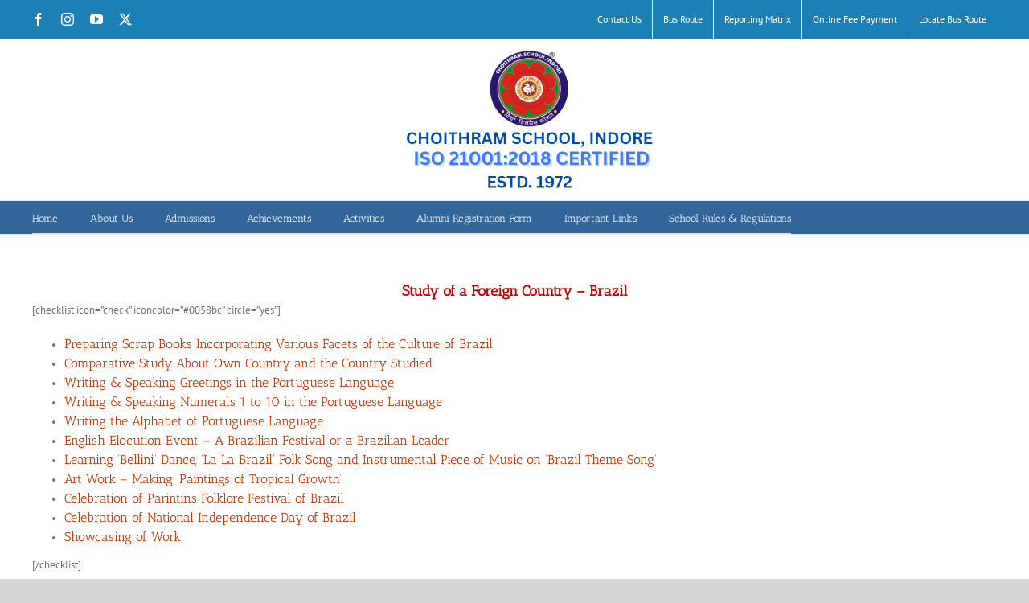

--- FILE ---
content_type: text/html; charset=UTF-8
request_url: https://choithramschool.com/class-6-study-of-a-foreign-country-brazil/
body_size: 11590
content:
<!DOCTYPE html><html
class="avada-html-layout-wide avada-html-header-position-top awb-scroll" lang="en-US"><head><meta
http-equiv="X-UA-Compatible" content="IE=edge" /><meta
http-equiv="Content-Type" content="text/html; charset=utf-8"/><meta
name="viewport" content="width=device-width, initial-scale=1" /><title> Class 6-Study of a Foreign Country – Brazil &#8211; Choithram School</title><meta
name='robots' content='max-image-preview:large' /><style>img:is([sizes="auto" i],[sizes^="auto," i]){contain-intrinsic-size:3000px 1500px}</style><link
rel="alternate" type="application/rss+xml" title="Choithram School &raquo; Feed" href="https://choithramschool.com/feed/" /><link
rel="alternate" type="application/rss+xml" title="Choithram School &raquo; Comments Feed" href="https://choithramschool.com/comments/feed/" /><link
rel="shortcut icon" href="https://choithramschool.com/wp-content/uploads/2025/11/LOGO_SCHOOL-1.png" type="image/x-icon" /><link
rel="apple-touch-icon" sizes="180x180" href="https://choithramschool.com/wp-content/uploads/2025/11/LOGO_SCHOOL-1.png"><link
rel="icon" sizes="192x192" href="https://choithramschool.com/wp-content/uploads/2025/11/LOGO_SCHOOL-1.png"><meta
name="msapplication-TileImage" content="https://choithramschool.com/wp-content/uploads/2025/11/LOGO_SCHOOL-1.png"><style id='wp-block-library-theme-inline-css' type='text/css'>.wp-block-audio :where(figcaption){color:#555;font-size:13px;text-align:center}.is-dark-theme .wp-block-audio :where(figcaption){color:#ffffffa6}.wp-block-audio{margin:0 0 1em}.wp-block-code{border:1px solid #ccc;border-radius:4px;font-family:Menlo,Consolas,monaco,monospace;padding:.8em 1em}.wp-block-embed :where(figcaption){color:#555;font-size:13px;text-align:center}.is-dark-theme .wp-block-embed :where(figcaption){color:#ffffffa6}.wp-block-embed{margin:0 0 1em}.blocks-gallery-caption{color:#555;font-size:13px;text-align:center}.is-dark-theme .blocks-gallery-caption{color:#ffffffa6}:root :where(.wp-block-image figcaption){color:#555;font-size:13px;text-align:center}.is-dark-theme :root :where(.wp-block-image figcaption){color:#ffffffa6}.wp-block-image{margin:0 0 1em}.wp-block-pullquote{border-bottom:4px solid;border-top:4px solid;color:currentColor;margin-bottom:1.75em}.wp-block-pullquote cite,.wp-block-pullquote footer,.wp-block-pullquote__citation{color:currentColor;font-size:.8125em;font-style:normal;text-transform:uppercase}.wp-block-quote{border-left:.25em solid;margin:0 0 1.75em;padding-left:1em}.wp-block-quote cite,.wp-block-quote footer{color:currentColor;font-size:.8125em;font-style:normal;position:relative}.wp-block-quote:where(.has-text-align-right){border-left:none;border-right:.25em solid;padding-left:0;padding-right:1em}.wp-block-quote:where(.has-text-align-center){border:none;padding-left:0}.wp-block-quote.is-large,.wp-block-quote.is-style-large,.wp-block-quote:where(.is-style-plain){border:none}.wp-block-search .wp-block-search__label{font-weight:700}.wp-block-search__button{border:1px solid #ccc;padding:.375em .625em}:where(.wp-block-group.has-background){padding:1.25em 2.375em}.wp-block-separator.has-css-opacity{opacity:.4}.wp-block-separator{border:none;border-bottom:2px solid;margin-left:auto;margin-right:auto}.wp-block-separator.has-alpha-channel-opacity{opacity:1}.wp-block-separator:not(.is-style-wide):not(.is-style-dots){width:100px}.wp-block-separator.has-background:not(.is-style-dots){border-bottom:none;height:1px}.wp-block-separator.has-background:not(.is-style-wide):not(.is-style-dots){height:2px}.wp-block-table{margin:0 0 1em}.wp-block-table td,.wp-block-table th{word-break:normal}.wp-block-table :where(figcaption){color:#555;font-size:13px;text-align:center}.is-dark-theme .wp-block-table :where(figcaption){color:#ffffffa6}.wp-block-video :where(figcaption){color:#555;font-size:13px;text-align:center}.is-dark-theme .wp-block-video :where(figcaption){color:#ffffffa6}.wp-block-video{margin:0 0 1em}:root :where(.wp-block-template-part.has-background){margin-bottom:0;margin-top:0;padding:1.25em 2.375em}</style><style id='classic-theme-styles-inline-css' type='text/css'>
/*! This file is auto-generated */
.wp-block-button__link{color:#fff;background-color:#32373c;border-radius:9999px;box-shadow:none;text-decoration:none;padding:calc(.667em + 2px) calc(1.333em + 2px);font-size:1.125em}.wp-block-file__button{background:#32373c;color:#fff;text-decoration:none}</style><style id='global-styles-inline-css' type='text/css'>:root{--wp--preset--aspect-ratio--square:1;--wp--preset--aspect-ratio--4-3:4/3;--wp--preset--aspect-ratio--3-4:3/4;--wp--preset--aspect-ratio--3-2:3/2;--wp--preset--aspect-ratio--2-3:2/3;--wp--preset--aspect-ratio--16-9:16/9;--wp--preset--aspect-ratio--9-16:9/16;--wp--preset--color--black:#000000;--wp--preset--color--cyan-bluish-gray:#abb8c3;--wp--preset--color--white:#ffffff;--wp--preset--color--pale-pink:#f78da7;--wp--preset--color--vivid-red:#cf2e2e;--wp--preset--color--luminous-vivid-orange:#ff6900;--wp--preset--color--luminous-vivid-amber:#fcb900;--wp--preset--color--light-green-cyan:#7bdcb5;--wp--preset--color--vivid-green-cyan:#00d084;--wp--preset--color--pale-cyan-blue:#8ed1fc;--wp--preset--color--vivid-cyan-blue:#0693e3;--wp--preset--color--vivid-purple:#9b51e0;--wp--preset--color--awb-color-1:rgba(255,255,255,1);--wp--preset--color--awb-color-2:rgba(249,249,251,1);--wp--preset--color--awb-color-3:rgba(226,226,226,1);--wp--preset--color--awb-color-4:rgba(116,116,116,1);--wp--preset--color--awb-color-5:rgba(26,128,182,1);--wp--preset--color--awb-color-6:rgba(74,78,87,1);--wp--preset--color--awb-color-7:rgba(51,51,51,1);--wp--preset--color--awb-color-8:rgba(33,41,52,1);--wp--preset--color--awb-color-custom-10:rgba(101,188,123,1);--wp--preset--color--awb-color-custom-11:rgba(224,222,222,1);--wp--preset--color--awb-color-custom-12:rgba(246,246,246,1);--wp--preset--color--awb-color-custom-13:rgba(51,102,153,1);--wp--preset--color--awb-color-custom-14:rgba(242,243,245,0.7);--wp--preset--color--awb-color-custom-15:rgba(242,243,245,1);--wp--preset--color--awb-color-custom-16:rgba(158,160,164,1);--wp--preset--color--awb-color-custom-17:rgba(0,0,0,1);--wp--preset--color--awb-color-custom-18:rgba(54,56,57,1);--wp--preset--gradient--vivid-cyan-blue-to-vivid-purple:linear-gradient(135deg,rgba(6,147,227,1) 0%,rgb(155,81,224) 100%);--wp--preset--gradient--light-green-cyan-to-vivid-green-cyan:linear-gradient(135deg,rgb(122,220,180) 0%,rgb(0,208,130) 100%);--wp--preset--gradient--luminous-vivid-amber-to-luminous-vivid-orange:linear-gradient(135deg,rgba(252,185,0,1) 0%,rgba(255,105,0,1) 100%);--wp--preset--gradient--luminous-vivid-orange-to-vivid-red:linear-gradient(135deg,rgba(255,105,0,1) 0%,rgb(207,46,46) 100%);--wp--preset--gradient--very-light-gray-to-cyan-bluish-gray:linear-gradient(135deg,rgb(238,238,238) 0%,rgb(169,184,195) 100%);--wp--preset--gradient--cool-to-warm-spectrum:linear-gradient(135deg,rgb(74,234,220) 0%,rgb(151,120,209) 20%,rgb(207,42,186) 40%,rgb(238,44,130) 60%,rgb(251,105,98) 80%,rgb(254,248,76) 100%);--wp--preset--gradient--blush-light-purple:linear-gradient(135deg,rgb(255,206,236) 0%,rgb(152,150,240) 100%);--wp--preset--gradient--blush-bordeaux:linear-gradient(135deg,rgb(254,205,165) 0%,rgb(254,45,45) 50%,rgb(107,0,62) 100%);--wp--preset--gradient--luminous-dusk:linear-gradient(135deg,rgb(255,203,112) 0%,rgb(199,81,192) 50%,rgb(65,88,208) 100%);--wp--preset--gradient--pale-ocean:linear-gradient(135deg,rgb(255,245,203) 0%,rgb(182,227,212) 50%,rgb(51,167,181) 100%);--wp--preset--gradient--electric-grass:linear-gradient(135deg,rgb(202,248,128) 0%,rgb(113,206,126) 100%);--wp--preset--gradient--midnight:linear-gradient(135deg,rgb(2,3,129) 0%,rgb(40,116,252) 100%);--wp--preset--font-size--small:9.75px;--wp--preset--font-size--medium:20px;--wp--preset--font-size--large:19.5px;--wp--preset--font-size--x-large:42px;--wp--preset--font-size--normal:13px;--wp--preset--font-size--xlarge:26px;--wp--preset--font-size--huge:39px;--wp--preset--spacing--20:0.44rem;--wp--preset--spacing--30:0.67rem;--wp--preset--spacing--40:1rem;--wp--preset--spacing--50:1.5rem;--wp--preset--spacing--60:2.25rem;--wp--preset--spacing--70:3.38rem;--wp--preset--spacing--80:5.06rem;--wp--preset--shadow--natural:6px 6px 9px rgba(0, 0, 0, 0.2);--wp--preset--shadow--deep:12px 12px 50px rgba(0, 0, 0, 0.4);--wp--preset--shadow--sharp:6px 6px 0px rgba(0, 0, 0, 0.2);--wp--preset--shadow--outlined:6px 6px 0px -3px rgba(255, 255, 255, 1), 6px 6px rgba(0, 0, 0, 1);--wp--preset--shadow--crisp:6px 6px 0px rgba(0, 0, 0, 1)}:where(.is-layout-flex){gap:.5em}:where(.is-layout-grid){gap:.5em}body .is-layout-flex{display:flex}.is-layout-flex{flex-wrap:wrap;align-items:center}.is-layout-flex>:is(*,div){margin:0}body .is-layout-grid{display:grid}.is-layout-grid>:is(*,div){margin:0}:where(.wp-block-columns.is-layout-flex){gap:2em}:where(.wp-block-columns.is-layout-grid){gap:2em}:where(.wp-block-post-template.is-layout-flex){gap:1.25em}:where(.wp-block-post-template.is-layout-grid){gap:1.25em}.has-black-color{color:var(--wp--preset--color--black)!important}.has-cyan-bluish-gray-color{color:var(--wp--preset--color--cyan-bluish-gray)!important}.has-white-color{color:var(--wp--preset--color--white)!important}.has-pale-pink-color{color:var(--wp--preset--color--pale-pink)!important}.has-vivid-red-color{color:var(--wp--preset--color--vivid-red)!important}.has-luminous-vivid-orange-color{color:var(--wp--preset--color--luminous-vivid-orange)!important}.has-luminous-vivid-amber-color{color:var(--wp--preset--color--luminous-vivid-amber)!important}.has-light-green-cyan-color{color:var(--wp--preset--color--light-green-cyan)!important}.has-vivid-green-cyan-color{color:var(--wp--preset--color--vivid-green-cyan)!important}.has-pale-cyan-blue-color{color:var(--wp--preset--color--pale-cyan-blue)!important}.has-vivid-cyan-blue-color{color:var(--wp--preset--color--vivid-cyan-blue)!important}.has-vivid-purple-color{color:var(--wp--preset--color--vivid-purple)!important}.has-black-background-color{background-color:var(--wp--preset--color--black)!important}.has-cyan-bluish-gray-background-color{background-color:var(--wp--preset--color--cyan-bluish-gray)!important}.has-white-background-color{background-color:var(--wp--preset--color--white)!important}.has-pale-pink-background-color{background-color:var(--wp--preset--color--pale-pink)!important}.has-vivid-red-background-color{background-color:var(--wp--preset--color--vivid-red)!important}.has-luminous-vivid-orange-background-color{background-color:var(--wp--preset--color--luminous-vivid-orange)!important}.has-luminous-vivid-amber-background-color{background-color:var(--wp--preset--color--luminous-vivid-amber)!important}.has-light-green-cyan-background-color{background-color:var(--wp--preset--color--light-green-cyan)!important}.has-vivid-green-cyan-background-color{background-color:var(--wp--preset--color--vivid-green-cyan)!important}.has-pale-cyan-blue-background-color{background-color:var(--wp--preset--color--pale-cyan-blue)!important}.has-vivid-cyan-blue-background-color{background-color:var(--wp--preset--color--vivid-cyan-blue)!important}.has-vivid-purple-background-color{background-color:var(--wp--preset--color--vivid-purple)!important}.has-black-border-color{border-color:var(--wp--preset--color--black)!important}.has-cyan-bluish-gray-border-color{border-color:var(--wp--preset--color--cyan-bluish-gray)!important}.has-white-border-color{border-color:var(--wp--preset--color--white)!important}.has-pale-pink-border-color{border-color:var(--wp--preset--color--pale-pink)!important}.has-vivid-red-border-color{border-color:var(--wp--preset--color--vivid-red)!important}.has-luminous-vivid-orange-border-color{border-color:var(--wp--preset--color--luminous-vivid-orange)!important}.has-luminous-vivid-amber-border-color{border-color:var(--wp--preset--color--luminous-vivid-amber)!important}.has-light-green-cyan-border-color{border-color:var(--wp--preset--color--light-green-cyan)!important}.has-vivid-green-cyan-border-color{border-color:var(--wp--preset--color--vivid-green-cyan)!important}.has-pale-cyan-blue-border-color{border-color:var(--wp--preset--color--pale-cyan-blue)!important}.has-vivid-cyan-blue-border-color{border-color:var(--wp--preset--color--vivid-cyan-blue)!important}.has-vivid-purple-border-color{border-color:var(--wp--preset--color--vivid-purple)!important}.has-vivid-cyan-blue-to-vivid-purple-gradient-background{background:var(--wp--preset--gradient--vivid-cyan-blue-to-vivid-purple)!important}.has-light-green-cyan-to-vivid-green-cyan-gradient-background{background:var(--wp--preset--gradient--light-green-cyan-to-vivid-green-cyan)!important}.has-luminous-vivid-amber-to-luminous-vivid-orange-gradient-background{background:var(--wp--preset--gradient--luminous-vivid-amber-to-luminous-vivid-orange)!important}.has-luminous-vivid-orange-to-vivid-red-gradient-background{background:var(--wp--preset--gradient--luminous-vivid-orange-to-vivid-red)!important}.has-very-light-gray-to-cyan-bluish-gray-gradient-background{background:var(--wp--preset--gradient--very-light-gray-to-cyan-bluish-gray)!important}.has-cool-to-warm-spectrum-gradient-background{background:var(--wp--preset--gradient--cool-to-warm-spectrum)!important}.has-blush-light-purple-gradient-background{background:var(--wp--preset--gradient--blush-light-purple)!important}.has-blush-bordeaux-gradient-background{background:var(--wp--preset--gradient--blush-bordeaux)!important}.has-luminous-dusk-gradient-background{background:var(--wp--preset--gradient--luminous-dusk)!important}.has-pale-ocean-gradient-background{background:var(--wp--preset--gradient--pale-ocean)!important}.has-electric-grass-gradient-background{background:var(--wp--preset--gradient--electric-grass)!important}.has-midnight-gradient-background{background:var(--wp--preset--gradient--midnight)!important}.has-small-font-size{font-size:var(--wp--preset--font-size--small)!important}.has-medium-font-size{font-size:var(--wp--preset--font-size--medium)!important}.has-large-font-size{font-size:var(--wp--preset--font-size--large)!important}.has-x-large-font-size{font-size:var(--wp--preset--font-size--x-large)!important}:where(.wp-block-post-template.is-layout-flex){gap:1.25em}:where(.wp-block-post-template.is-layout-grid){gap:1.25em}:where(.wp-block-columns.is-layout-flex){gap:2em}:where(.wp-block-columns.is-layout-grid){gap:2em}:root :where(.wp-block-pullquote){font-size:1.5em;line-height:1.6}</style><link
rel='stylesheet' id='wpo_min-header-0-css' href='https://choithramschool.com/wp-content/cache/wpo-minify/1768987410/assets/wpo-minify-header-3a993f48.min.css' type='text/css' media='all' />
<script defer type="ac42bf055512fb78b10bad64-text/javascript" src="https://choithramschool.com/wp-content/cache/wpo-minify/1768987410/assets/wpo-minify-header-7b610e47.min.js" id="wpo_min-header-0-js"></script> <link
rel="https://api.w.org/" href="https://choithramschool.com/wp-json/" /><link
rel="alternate" title="JSON" type="application/json" href="https://choithramschool.com/wp-json/wp/v2/pages/24867" /><link
rel="EditURI" type="application/rsd+xml" title="RSD" href="https://choithramschool.com/xmlrpc.php?rsd" /><link
rel="canonical" href="https://choithramschool.com/class-6-study-of-a-foreign-country-brazil/" /><link
rel='shortlink' href='https://choithramschool.com/?p=24867' /><link
rel="alternate" title="oEmbed (JSON)" type="application/json+oembed" href="https://choithramschool.com/wp-json/oembed/1.0/embed?url=https%3A%2F%2Fchoithramschool.com%2Fclass-6-study-of-a-foreign-country-brazil%2F" /><link
rel="alternate" title="oEmbed (XML)" type="text/xml+oembed" href="https://choithramschool.com/wp-json/oembed/1.0/embed?url=https%3A%2F%2Fchoithramschool.com%2Fclass-6-study-of-a-foreign-country-brazil%2F&#038;format=xml" /><style type="text/css" id="css-fb-visibility">@media screen and (max-width:640px){.fusion-no-small-visibility{display:none!important}body .sm-text-align-center{text-align:center!important}body .sm-text-align-left{text-align:left!important}body .sm-text-align-right{text-align:right!important}body .sm-flex-align-center{justify-content:center!important}body .sm-flex-align-flex-start{justify-content:flex-start!important}body .sm-flex-align-flex-end{justify-content:flex-end!important}body .sm-mx-auto{margin-left:auto!important;margin-right:auto!important}body .sm-ml-auto{margin-left:auto!important}body .sm-mr-auto{margin-right:auto!important}body .fusion-absolute-position-small{position:absolute;top:auto;width:100%}.awb-sticky.awb-sticky-small{position:sticky;top:var(--awb-sticky-offset,0)}}@media screen and (min-width:641px) and (max-width:1024px){.fusion-no-medium-visibility{display:none!important}body .md-text-align-center{text-align:center!important}body .md-text-align-left{text-align:left!important}body .md-text-align-right{text-align:right!important}body .md-flex-align-center{justify-content:center!important}body .md-flex-align-flex-start{justify-content:flex-start!important}body .md-flex-align-flex-end{justify-content:flex-end!important}body .md-mx-auto{margin-left:auto!important;margin-right:auto!important}body .md-ml-auto{margin-left:auto!important}body .md-mr-auto{margin-right:auto!important}body .fusion-absolute-position-medium{position:absolute;top:auto;width:100%}.awb-sticky.awb-sticky-medium{position:sticky;top:var(--awb-sticky-offset,0)}}@media screen and (min-width:1025px){.fusion-no-large-visibility{display:none!important}body .lg-text-align-center{text-align:center!important}body .lg-text-align-left{text-align:left!important}body .lg-text-align-right{text-align:right!important}body .lg-flex-align-center{justify-content:center!important}body .lg-flex-align-flex-start{justify-content:flex-start!important}body .lg-flex-align-flex-end{justify-content:flex-end!important}body .lg-mx-auto{margin-left:auto!important;margin-right:auto!important}body .lg-ml-auto{margin-left:auto!important}body .lg-mr-auto{margin-right:auto!important}body .fusion-absolute-position-large{position:absolute;top:auto;width:100%}.awb-sticky.awb-sticky-large{position:sticky;top:var(--awb-sticky-offset,0)}}</style><style type="text/css">.recentcomments a{display:inline!important;padding:0!important;margin:0!important}</style> <script type="ac42bf055512fb78b10bad64-text/javascript">var doc=document.documentElement;doc.setAttribute('data-useragent',navigator.userAgent)</script> </head><body
class="wp-singular page-template-default page page-id-24867 wp-theme-Avada fusion-image-hovers fusion-pagination-sizing fusion-button_type-flat fusion-button_span-no fusion-button_gradient-linear avada-image-rollover-circle-no avada-image-rollover-yes avada-image-rollover-direction-left fusion-has-button-gradient fusion-body ltr no-tablet-sticky-header no-mobile-sticky-header no-mobile-totop avada-has-rev-slider-styles fusion-disable-outline fusion-sub-menu-fade mobile-logo-pos-center layout-wide-mode avada-has-boxed-modal-shadow- layout-scroll-offset-full avada-has-zero-margin-offset-top fusion-top-header menu-text-align-left mobile-menu-design-classic fusion-show-pagination-text fusion-header-layout-v5 avada-responsive avada-footer-fx-none avada-menu-highlight-style-bar fusion-search-form-clean fusion-main-menu-search-overlay fusion-avatar-circle avada-blog-layout- avada-blog-archive-layout- avada-header-shadow-no avada-menu-icon-position-left avada-has-megamenu-shadow avada-has-pagetitle-100-width avada-has-mobile-menu-search avada-has-breadcrumb-mobile-hidden avada-has-titlebar-bar_and_content avada-has-footer-widget-bg-image avada-has-pagination-width_height avada-flyout-menu-direction-fade avada-ec-views-v1" data-awb-post-id="24867">
<a
class="skip-link screen-reader-text" href="#content">Skip to content</a><div
id="boxed-wrapper"><div
id="wrapper" class="fusion-wrapper"><div
id="home" style="position:relative;top:-1px;"></div><div
id="sliders-container" class="fusion-slider-visibility"></div><header
class="fusion-header-wrapper"><div
class="fusion-header-v5 fusion-logo-alignment fusion-logo-center fusion-sticky-menu- fusion-sticky-logo- fusion-mobile-logo-1 fusion-sticky-menu-only fusion-header-menu-align-left fusion-mobile-menu-design-classic"><div
class="fusion-secondary-header"><div
class="fusion-row"><div
class="fusion-alignleft"><div
class="fusion-social-links-header"><div
class="fusion-social-networks"><div
class="fusion-social-networks-wrapper"><a
class="fusion-social-network-icon fusion-tooltip fusion-facebook awb-icon-facebook" style data-placement="bottom" data-title="Facebook" data-toggle="tooltip" title="Facebook" href="https://www.facebook.com/ChoithramSchoolManikBagh" target="_blank" rel="noreferrer"><span
class="screen-reader-text">Facebook</span></a><a
class="fusion-social-network-icon fusion-tooltip fusion-instagram awb-icon-instagram" style data-placement="bottom" data-title="Instagram" data-toggle="tooltip" title="Instagram" href="https://www.instagram.com/choithramschoolmanikbagh/" target="_blank" rel="noopener noreferrer"><span
class="screen-reader-text">Instagram</span></a><a
class="fusion-social-network-icon fusion-tooltip fusion-youtube awb-icon-youtube" style data-placement="bottom" data-title="YouTube" data-toggle="tooltip" title="YouTube" href="https://www.youtube.com/user/choithramcbse?feature=mhee" target="_blank" rel="noopener noreferrer"><span
class="screen-reader-text">YouTube</span></a><a
class="fusion-social-network-icon fusion-tooltip fusion-twitter awb-icon-twitter" style data-placement="bottom" data-title="X" data-toggle="tooltip" title="X" href="https://twitter.com/webchoithram" target="_blank" rel="noopener noreferrer"><span
class="screen-reader-text">X</span></a></div></div></div></div><div
class="fusion-alignright"><nav
class="fusion-secondary-menu" role="navigation" aria-label="Secondary Menu"><ul
id="menu-top" class="menu"><li
id="menu-item-31400"  class="menu-item menu-item-type-post_type menu-item-object-page menu-item-31400"  data-item-id="31400"><a
target="_blank" rel="noopener noreferrer" href="https://choithramschool.com/contact-us/" class="fusion-bar-highlight"><span
class="menu-text">Contact Us</span></a></li><li
id="menu-item-29038"  class="menu-item menu-item-type-custom menu-item-object-custom menu-item-29038"  data-item-id="29038"><a
target="_blank" rel="noopener noreferrer" href="https://choithramschool.com/wp-content/uploads/2025/07/bus_route_2025_26.pdf" class="fusion-bar-highlight"><span
class="menu-text">Bus Route</span></a></li><li
id="menu-item-33916"  class="menu-item menu-item-type-custom menu-item-object-custom menu-item-33916"  data-item-id="33916"><a
target="_blank" rel="noopener noreferrer" href="https://choithramschool.com/matrix/reporting-matrix.php" class="fusion-bar-highlight"><span
class="menu-text">Reporting Matrix</span></a></li><li
id="menu-item-33918"  class="menu-item menu-item-type-custom menu-item-object-custom menu-item-33918"  data-item-id="33918"><a
target="_blank" rel="noopener noreferrer" href="https://cs.rayninfolabs.com/" class="fusion-bar-highlight"><span
class="menu-text">Online Fee Payment</span></a></li><li
id="menu-item-20639"  class="menu-item menu-item-type-custom menu-item-object-custom menu-item-20639"  data-item-id="20639"><a
target="_blank" rel="noopener noreferrer" href="https://tracknovate.in/jsp/tracknovate_login.jsp" class="fusion-bar-highlight"><span
class="menu-text">Locate Bus Route</span></a></li></ul></nav><nav
class="fusion-mobile-nav-holder fusion-mobile-menu-text-align-left" aria-label="Secondary Mobile Menu"></nav></div></div></div><div
class="fusion-header-sticky-height"></div><div
class="fusion-sticky-header-wrapper"><div
class="fusion-header"><div
class="fusion-row"><div
class="fusion-logo" data-margin-top="10px" data-margin-bottom="10px" data-margin-left="40px" data-margin-right="0px">
<a
class="fusion-logo-link"  href="https://choithramschool.com/" >
<img
src="https://choithramschool.com/wp-content/uploads/2025/11/choithram_header.png" srcset="https://choithramschool.com/wp-content/uploads/2025/11/choithram_header.png 1x, https://choithramschool.com/wp-content/uploads/2025/11/choithram_header.png 2x" width="1908" height="360" style="max-height:360px;height:auto;" alt="Choithram School Logo" data-retina_logo_url="https://choithramschool.com/wp-content/uploads/2025/11/choithram_header.png" class="fusion-standard-logo" />
<img
src="https://choithramschool.com/wp-content/uploads/2025/11/choithram_header.png" srcset="https://choithramschool.com/wp-content/uploads/2025/11/choithram_header.png 1x, https://choithramschool.com/wp-content/uploads/2025/11/choithram_header.png 2x" width="1908" height="360" style="max-height:360px;height:auto;" alt="Choithram School Logo" data-retina_logo_url="https://choithramschool.com/wp-content/uploads/2025/11/choithram_header.png" class="fusion-mobile-logo" />
</a></div></div></div><div
class="fusion-secondary-main-menu"><div
class="fusion-row"><nav
class="fusion-main-menu" aria-label="Main Menu"><div
class="fusion-overlay-search"><form
role="search" class="searchform fusion-search-form  fusion-search-form-clean" method="get" action="https://choithramschool.com/"><div
class="fusion-search-form-content"><div
class="fusion-search-field search-field">
<label><span
class="screen-reader-text">Search for:</span>
<input
type="search" value="" name="s" class="s" placeholder="Search..." required aria-required="true" aria-label="Search..."/>
</label></div><div
class="fusion-search-button search-button">
<input
type="submit" class="fusion-search-submit searchsubmit" aria-label="Search" value="&#xf002;" /></div></div></form><div
class="fusion-search-spacer"></div><a
href="#" role="button" aria-label="Close Search" class="fusion-close-search"></a></div><ul
id="menu-main" class="fusion-menu"><li
id="menu-item-4469"  class="menu-item menu-item-type-custom menu-item-object-custom menu-item-home menu-item-4469"  data-item-id="4469"><a
href="https://choithramschool.com" class="fusion-bar-highlight"><span
class="menu-text">Home</span></a></li><li
id="menu-item-4976"  class="menu-item menu-item-type-custom menu-item-object-custom menu-item-has-children menu-item-4976 fusion-dropdown-menu"  data-item-id="4976"><a
class="fusion-bar-highlight"><span
class="menu-text">About Us</span></a><ul
class="sub-menu"><li
id="menu-item-29328"  class="menu-item menu-item-type-custom menu-item-object-custom menu-item-29328 fusion-dropdown-submenu" ><a
target="_blank" rel="noopener noreferrer" href="https://choithramschool.com/cbse/" class="fusion-bar-highlight"><span>Mandatory Public Disclosure</span></a></li><li
id="menu-item-4979"  class="menu-item menu-item-type-post_type menu-item-object-page menu-item-4979 fusion-dropdown-submenu" ><a
href="https://choithramschool.com/choithram-group/" class="fusion-bar-highlight"><span>Choithram Group</span></a></li><li
id="menu-item-36025"  class="menu-item menu-item-type-custom menu-item-object-custom menu-item-36025 fusion-dropdown-submenu" ><a
target="_blank" rel="noopener noreferrer" href="https://choithramschool.com/wp-content/uploads/2025/03/ORGANISATIONAL_CHART.pdf" class="fusion-bar-highlight"><span>Organizational Chart</span></a></li><li
id="menu-item-37501"  class="menu-item menu-item-type-custom menu-item-object-custom menu-item-37501 fusion-dropdown-submenu" ><a
target="_blank" rel="noopener noreferrer" href="https://choithramschool.com/wp-content/uploads/2025/11/ISO_CSMB.pdf" class="fusion-bar-highlight"><span>ISO Certified</span></a></li><li
id="menu-item-4980"  class="menu-item menu-item-type-post_type menu-item-object-page menu-item-4980 fusion-dropdown-submenu" ><a
href="https://choithramschool.com/choithram-manik-bagh-a-glimpse/" class="fusion-bar-highlight"><span>Choithram Manik Bagh – A Glimpse</span></a></li><li
id="menu-item-5520"  class="menu-item menu-item-type-post_type menu-item-object-page menu-item-5520 fusion-dropdown-submenu" ><a
href="https://choithramschool.com/philosophy/" class="fusion-bar-highlight"><span>Philosophy</span></a></li><li
id="menu-item-17682"  class="menu-item menu-item-type-custom menu-item-object-custom menu-item-17682 fusion-dropdown-submenu" ><a target="_blank" rel="noopener noreferrer" href="https://choithramschool.com/wp-content/uploads/2018/06/SCHEME-OF-ASSESSMENT-for-2018-19.pdf" class="fusion-bar-highlight"><span>Scheme of Studies &#038; Assessment</span></a></li><li
id="menu-item-4981"  class="menu-item menu-item-type-post_type menu-item-object-page menu-item-4981 fusion-dropdown-submenu" ><a
href="https://choithramschool.com/co-curricular-activities/" class="fusion-bar-highlight"><span>Co Curricular Activities</span></a></li><li
id="menu-item-4978"  class="menu-item menu-item-type-post_type menu-item-object-page menu-item-4978 fusion-dropdown-submenu" ><a
href="https://choithramschool.com/choithram-centre-for-life-skills-learning/" class="fusion-bar-highlight"><span>C2L2</span></a></li><li
id="menu-item-4983"  class="menu-item menu-item-type-post_type menu-item-object-page menu-item-4983 fusion-dropdown-submenu" ><a
href="https://choithramschool.com/mentors/" class="fusion-bar-highlight"><span>Mentors</span></a></li><li
id="menu-item-8051"  class="menu-item menu-item-type-post_type menu-item-object-page menu-item-8051 fusion-dropdown-submenu" ><a
href="https://choithramschool.com/transfer-certificates/" class="fusion-bar-highlight"><span>Transfer Certificate</span></a></li></ul></li><li
id="menu-item-4984"  class="menu-item menu-item-type-custom menu-item-object-custom menu-item-has-children menu-item-4984 fusion-dropdown-menu"  data-item-id="4984"><a
class="fusion-bar-highlight"><span
class="menu-text">Admissions</span></a><ul
class="sub-menu"><li
id="menu-item-29175"  class="menu-item menu-item-type-custom menu-item-object-custom menu-item-has-children menu-item-29175 fusion-dropdown-submenu" ><a
href="#" class="fusion-bar-highlight"><span>Fee Structure</span></a><ul
class="sub-menu"><li
id="menu-item-31262"  class="menu-item menu-item-type-custom menu-item-object-custom menu-item-31262" ><a
target="_blank" rel="noopener noreferrer" href="https://choithramschool.com/wp-content/uploads/2026/01/FEE-SCHEDULE-2026-27.pdf" class="fusion-bar-highlight"><span>For New admission-26-27</span></a></li><li
id="menu-item-36277"  class="menu-item menu-item-type-custom menu-item-object-custom menu-item-36277" ><a
target="_blank" rel="noopener noreferrer" href="https://choithramschool.com/wp-content/uploads/2025/05/Fee-Schedule-2025-26-Nur-to-IX-Regular.pdf" class="fusion-bar-highlight"><span>Fee Schedule 2025-26 Nursery to IX (Regular)</span></a></li><li
id="menu-item-36278"  class="menu-item menu-item-type-custom menu-item-object-custom menu-item-36278" ><a
target="_blank" rel="noopener noreferrer" href="https://choithramschool.com/wp-content/uploads/2025/05/Fee-Schedule-2025-26-X-to-XII-Regular.pdf" class="fusion-bar-highlight"><span>Fee Schedule 2025-26 X to XII (Regular)</span></a></li></ul></li></ul></li><li
id="menu-item-4986"  class="menu-item menu-item-type-custom menu-item-object-custom menu-item-has-children menu-item-4986 fusion-dropdown-menu"  data-item-id="4986"><a
class="fusion-bar-highlight"><span
class="menu-text">Achievements</span></a><ul
class="sub-menu"><li
id="menu-item-4987"  class="menu-item menu-item-type-post_type menu-item-object-page menu-item-4987 fusion-dropdown-submenu" ><a
href="https://choithramschool.com/academic/" class="fusion-bar-highlight"><span>Academic</span></a></li><li
id="menu-item-4988"  class="menu-item menu-item-type-post_type menu-item-object-page menu-item-4988 fusion-dropdown-submenu" ><a
href="https://choithramschool.com/cultural/" class="fusion-bar-highlight"><span>Cultural</span></a></li><li
id="menu-item-4991"  class="menu-item menu-item-type-post_type menu-item-object-page menu-item-4991 fusion-dropdown-submenu" ><a
href="https://choithramschool.com/sports/" class="fusion-bar-highlight"><span>Sports</span></a></li></ul></li><li
id="menu-item-4994"  class="menu-item menu-item-type-custom menu-item-object-custom menu-item-has-children menu-item-4994 fusion-dropdown-menu"  data-item-id="4994"><a
class="fusion-bar-highlight"><span
class="menu-text">Activities</span></a><ul
class="sub-menu"><li
id="menu-item-7954"  class="menu-item menu-item-type-custom menu-item-object-custom menu-item-has-children menu-item-7954 fusion-dropdown-submenu" ><a
target="_blank" rel="noopener noreferrer" href="https://choithramschool.com/wp-content/uploads/2025/06/ANNUAL-CALENDAR-2025-26.pdf" class="fusion-bar-highlight"><span>Activity Schedule</span></a><ul
class="sub-menu"><li
id="menu-item-33010"  class="menu-item menu-item-type-custom menu-item-object-custom menu-item-33010" ><a
target="_blank" rel="noopener noreferrer" href="https://choithramschool.com/wp-content/uploads/2025/06/ANNUAL-CALENDAR-2025-26.pdf" class="fusion-bar-highlight"><span>Annual Calendar 25-26</span></a></li><li
id="menu-item-36368"  class="menu-item menu-item-type-custom menu-item-object-custom menu-item-36368" ><a
target="_blank" rel="noopener noreferrer" href="https://choithramschool.com/wp-content/uploads/2025/06/1.-ACTIVITY-SCHEDULE-MONTESSORI-PRIMARY.docx.pdf" class="fusion-bar-highlight"><span>Activity Schedule Montessori-25-26</span></a></li><li
id="menu-item-30809"  class="menu-item menu-item-type-custom menu-item-object-custom menu-item-30809" ><a
target="_blank" rel="noopener noreferrer" href="https://choithramschool.com/wp-content/uploads/2025/06/2.-ACTIVITY-schedule-2025-26-grade-12.docx.pdf" class="fusion-bar-highlight"><span>Activity Schedule Cultural-I-II-25-26</span></a></li><li
id="menu-item-30422"  class="menu-item menu-item-type-custom menu-item-object-custom menu-item-30422" ><a
target="_blank" rel="noopener noreferrer" href="https://choithramschool.com/wp-content/uploads/2025/06/3.-ACTIVITY-SCHEDULE-CULTURAL-PRIMARY.docx.pdf" class="fusion-bar-highlight"><span>Activity Schedule Cultural-III-V-25-26</span></a></li><li
id="menu-item-34147"  class="menu-item menu-item-type-custom menu-item-object-custom menu-item-34147" ><a
target="_blank" rel="noopener noreferrer" href="https://choithramschool.com/wp-content/uploads/2025/06/4.-Primary-Sports-calendar-2025-26.docx.pdf" class="fusion-bar-highlight"><span>Activity Schedule Sports-III-V-25-26</span></a></li><li
id="menu-item-35901"  class="menu-item menu-item-type-custom menu-item-object-custom menu-item-35901" ><a
target="_blank" rel="noopener noreferrer" href="https://choithramschool.com/wp-content/uploads/2025/06/ACTIVITY-SCHEDULE-SENIOR-CULTURAL-2025-26.pdf" class="fusion-bar-highlight"><span>Activity Schedule Cultural-Senior-25-26</span></a></li><li
id="menu-item-35999"  class="menu-item menu-item-type-custom menu-item-object-custom menu-item-35999" ><a
target="_blank" rel="noopener noreferrer" href="https://choithramschool.com/wp-content/uploads/2025/06/ACTIVITY-SCHEDULE-SENIOR-SPORTS-2025-26.pdf" class="fusion-bar-highlight"><span>Activity Schedule Sports-Senior-25-26</span></a></li></ul></li><li
id="menu-item-5007"  class="menu-item menu-item-type-post_type menu-item-object-page menu-item-has-children menu-item-5007 fusion-dropdown-submenu" ><a
href="https://choithramschool.com/annual-athletic-meet/" class="fusion-bar-highlight"><span>Annual Athletic Meet</span></a><ul
class="sub-menu"><li
id="menu-item-35926"  class="menu-item menu-item-type-custom menu-item-object-custom menu-item-35926" ><a
target="_blank" rel="noopener noreferrer" href="https://choithramschool.com/wp-content/uploads/2025/03/Athletic_Meet_Results_2024-25.pdf" class="fusion-bar-highlight"><span>Athletic Meet Result 2024-25</span></a></li><li
id="menu-item-31305"  class="menu-item menu-item-type-custom menu-item-object-custom menu-item-31305" ><a
target="_blank" rel="noopener noreferrer" href="https://choithramschool.com/wp-content/uploads/2022/11/ATHLETIC_MEET_RECORD_22_23.pdf" class="fusion-bar-highlight"><span>Athletic Meet Result 2022-23</span></a></li></ul></li><li
id="menu-item-5008"  class="menu-item menu-item-type-post_type menu-item-object-page menu-item-5008 fusion-dropdown-submenu" ><a
href="https://choithramschool.com/annual-function/" class="fusion-bar-highlight"><span>Annual Function</span></a></li><li
id="menu-item-5593"  class="menu-item menu-item-type-post_type menu-item-object-page menu-item-5593 fusion-dropdown-submenu" ><a
href="https://choithramschool.com/exhilarating-activities/" class="fusion-bar-highlight"><span>Exhilarating Activities</span></a></li><li
id="menu-item-11134"  class="menu-item menu-item-type-post_type menu-item-object-page menu-item-11134 fusion-dropdown-submenu" ><a
href="https://choithramschool.com/e-cell-details/" class="fusion-bar-highlight"><span>e-Cell</span></a></li><li
id="menu-item-4997"  class="menu-item menu-item-type-custom menu-item-object-custom menu-item-has-children menu-item-4997 fusion-dropdown-submenu" ><a
class="fusion-bar-highlight"><span>Interhouse Results</span></a><ul
class="sub-menu"><li
id="menu-item-4999"  class="menu-item menu-item-type- menu-item-object-custom menu-item-has-children menu-item-4999" ><a
class="fusion-bar-highlight"><span>Junior School</span></a><ul
class="sub-menu"><li
id="menu-item-9010"  class="menu-item menu-item-type-post_type menu-item-object-page menu-item-9010" ><a
href="https://choithramschool.com/cultural-2/" class="fusion-bar-highlight"><span>Cultural</span></a></li><li
id="menu-item-9013"  class="menu-item menu-item-type-post_type menu-item-object-page menu-item-9013" ><a
href="https://choithramschool.com/sports-2/" class="fusion-bar-highlight"><span>Sports</span></a></li></ul></li><li
id="menu-item-7941"  class="menu-item menu-item-type-custom menu-item-object-custom menu-item-has-children menu-item-7941" ><a
href="#" class="fusion-bar-highlight"><span>Senior School</span></a><ul
class="sub-menu"><li
id="menu-item-9016"  class="menu-item menu-item-type-post_type menu-item-object-page menu-item-9016" ><a
href="https://choithramschool.com/cultural-3/" class="fusion-bar-highlight"><span>Cultural</span></a></li><li
id="menu-item-30522"  class="menu-item menu-item-type-custom menu-item-object-custom menu-item-30522" ><a
href="https://choithramschool.com/sport-24-25/" class="fusion-bar-highlight"><span>Sports</span></a></li></ul></li></ul></li><li
id="menu-item-13002"  class="menu-item menu-item-type-custom menu-item-object-custom menu-item-13002 fusion-dropdown-submenu" ><a
target="_blank" rel="noopener noreferrer" href="http://webchoithram.blogspot.in/" class="fusion-bar-highlight"><span>SEC Blog</span></a></li></ul></li><li
id="menu-item-7943"  class="menu-item menu-item-type-custom menu-item-object-custom menu-item-has-children menu-item-7943 fusion-dropdown-menu"  data-item-id="7943"><a
class="fusion-bar-highlight"><span
class="menu-text">Alumni Registration Form</span></a><ul
class="sub-menu"><li
id="menu-item-23162"  class="menu-item menu-item-type-custom menu-item-object-custom menu-item-23162 fusion-dropdown-submenu" ><a
target="_blank" rel="noopener noreferrer" href="https://choithramschool.com/alumni/alumni_registration.php" class="fusion-bar-highlight"><span>Student</span></a></li><li
id="menu-item-23163"  class="menu-item menu-item-type-custom menu-item-object-custom menu-item-23163 fusion-dropdown-submenu" ><a
target="_blank" rel="noopener noreferrer" href="https://choithramschool.com/alumni/teacheralumni.php" class="fusion-bar-highlight"><span>Teacher</span></a></li><li
id="menu-item-37578"  class="menu-item menu-item-type-custom menu-item-object-custom menu-item-37578 fusion-dropdown-submenu" ><a
href="https://choithramschool.com/alumni-co-ordinator/" class="fusion-bar-highlight"><span>Alumni Co-ordinator</span></a></li></ul></li><li
id="menu-item-26671"  class="menu-item menu-item-type-custom menu-item-object-custom menu-item-home menu-item-has-children menu-item-26671 fusion-dropdown-menu"  data-item-id="26671"><a
href="https://choithramschool.com" class="fusion-bar-highlight"><span
class="menu-text">Important Links</span></a><ul
class="sub-menu"><li
id="menu-item-8815"  class="menu-item menu-item-type-custom menu-item-object-custom menu-item-8815 fusion-dropdown-submenu" ><a
target="_blank" rel="noopener noreferrer" href="https://choithramschoolnorthcampus.org/" class="fusion-bar-highlight"><span>Choithram School North Campus</span></a></li><li
id="menu-item-8816"  class="menu-item menu-item-type-custom menu-item-object-custom menu-item-8816 fusion-dropdown-submenu" ><a
target="_blank" rel="noopener noreferrer" href="https://www.choithraminternational.com" class="fusion-bar-highlight"><span>Choithram International</span></a></li><li
id="menu-item-26833"  class="menu-item menu-item-type-custom menu-item-object-custom menu-item-26833 fusion-dropdown-submenu" ><a
target="_blank" rel="noopener noreferrer" href="https://tksindore.in/" class="fusion-bar-highlight"><span>Tirathbai Kalachand School</span></a></li><li
id="menu-item-8817"  class="menu-item menu-item-type-custom menu-item-object-custom menu-item-8817 fusion-dropdown-submenu" ><a
target="_blank" rel="noopener noreferrer" href="https://choithramhospital.com/" class="fusion-bar-highlight"><span>Choithram Hospital</span></a></li><li
id="menu-item-33362"  class="menu-item menu-item-type-custom menu-item-object-custom menu-item-33362 fusion-dropdown-submenu" ><a
target="_blank" rel="noopener noreferrer" href="https://choithramnursing.com/" class="fusion-bar-highlight"><span>Choithram College of Nursing</span></a></li><li
id="menu-item-10523"  class="menu-item menu-item-type-custom menu-item-object-custom menu-item-10523 fusion-dropdown-submenu" ><a
target="_blank" rel="noopener noreferrer" href="https://choithramcollege.ac.in" class="fusion-bar-highlight"><span>Choithram College of Paramedical Sciences</span></a></li><li
id="menu-item-10526"  class="menu-item menu-item-type-custom menu-item-object-custom menu-item-10526 fusion-dropdown-submenu" ><a
target="_blank" rel="noopener noreferrer" href="https://cbse.nic.in/" class="fusion-bar-highlight"><span>CBSE</span></a></li></ul></li><li
id="menu-item-30113"  class="menu-item menu-item-type-custom menu-item-object-custom menu-item-30113"  data-item-id="30113"><a
href="https://choithramschool.com/Rules/" class="fusion-bar-highlight"><span
class="menu-text">School Rules &#038; Regulations</span></a></li></ul></nav><nav
class="fusion-mobile-nav-holder fusion-mobile-menu-text-align-left" aria-label="Main Menu Mobile"></nav><div
class="fusion-clearfix"></div><div
class="fusion-mobile-menu-search"><form
role="search" class="searchform fusion-search-form  fusion-search-form-clean" method="get" action="https://choithramschool.com/"><div
class="fusion-search-form-content"><div
class="fusion-search-field search-field">
<label><span
class="screen-reader-text">Search for:</span>
<input
type="search" value="" name="s" class="s" placeholder="Search..." required aria-required="true" aria-label="Search..."/>
</label></div><div
class="fusion-search-button search-button">
<input
type="submit" class="fusion-search-submit searchsubmit" aria-label="Search" value="&#xf002;" /></div></div></form></div></div></div></div></div><div
class="fusion-clearfix"></div></header><section
class="avada-page-titlebar-wrapper" aria-label="Page Title Bar"><div
class="fusion-page-title-bar fusion-page-title-bar-breadcrumbs fusion-page-title-bar-center"><div
class="fusion-page-title-row"><div
class="fusion-page-title-wrapper"><div
class="fusion-page-title-captions"><h1 class="">Class 6-Study of a Foreign Country – Brazil</h1></div></div></div></div></section><main
id="main" class="clearfix "><div
class="fusion-row" style=""><section
id="content" style="width: 100%;"><div
id="post-24867" class="post-24867 page type-page status-publish hentry"><div
class="post-content"><h2 style="color: #cc0000" align='center'><span
style="color: #cc0000"><strong>Study of a Foreign Country – Brazil</strong></span></h2><p>[checklist icon=&#8221;check&#8221; iconcolor=&#8221;#0058bc&#8221; circle=&#8221;yes&#8221;]</p><ul><li><h3 style="text-align: left;"><a href="https://choithramschool.com/?p=25329"><span
style="color: #cc3300;">Preparing Scrap Books Incorporating Various Facets of the Culture of Brazil </span></a></h3></li><li><h3 style="text-align: left;"><a href="https://choithramschool.com/?p=25347"><span
style="color: #cc3300;">Comparative Study About Own Country and the Country Studied</span></a></h3></li><li><h3 style="text-align: left;"><a href="https://choithramschool.com/?p=25348"><span
style="color: #cc3300;">Writing &#038; Speaking Greetings in the Portuguese Language</span></a></h3></li><li><h3 style="text-align: left;"><a href="https://choithramschool.com/?p=25361"><span
style="color: #cc3300;">Writing &#038; Speaking Numerals 1 to 10 in the Portuguese Language</span></a></h3></li><li><h3 style="text-align: left;"><a href="https://choithramschool.com/?p=25362"><span
style="color: #cc3300;">Writing the Alphabet of Portuguese Language</span></a></h3></li><li><h3 style="text-align: left;"><a href="https://choithramschool.com/?p=25363"><span
style="color: #cc3300;">English Elocution Event – A Brazilian Festival or a Brazilian Leader </span></a></h3></li><li><h3 style="text-align: left;"><a href="https://choithramschool.com/?p=25381"><span
style="color: #cc3300;">Learning ‘Bellini’ Dance, ‘La La Brazil’ Folk Song and Instrumental Piece of Music on ‘Brazil Theme Song’ </span></a></h3></li><li><h3 style="text-align: left;"><a href="https://choithramschool.com/?p=25390"><span
style="color: #cc3300;">Art Work – Making ‘Paintings of Tropical Growth’ </span></a></h3></li><li><h3 style="text-align: left;"><a href="https://choithramschool.com/?p=25413"><span
style="color: #cc3300;">Celebration of Parintins Folklore Festival of Brazil                                                                                            </span></a></h3></li><li><h3 style="text-align: left;"><a href="https://choithramschool.com/?p=25414"><span
style="color: #cc3300;">Celebration of National Independence Day of Brazil                                                                                            </span></a></h3></li><li><h3 style="text-align: left;"><a href="https://choithramschool.com/?p=25397"><span
style="color: #cc3300;">Showcasing of Work                                                                                          </span></a></h3></li></ul><p>[/checklist]</p></div></div></section></div></main><div
class="fusion-footer"><footer
id="footer" class="fusion-footer-copyright-area fusion-footer-copyright-center"><div
class="fusion-row"><div
class="fusion-copyright-content"><div
class="fusion-copyright-notice"><div>
<b
style='margin-left:200px'>All Copyrights Reserved By Choithram School @2025</b>
<b
style='margin:5px'><a
href='term-and-condition' target=' '>Term and Condition | </a></b>
<b
style='margin:5px'><a
href='Privacy_Policy' target=' '>Privacy Policy | </a></b>
<b
style='margin:5px'><a
href='online-payment-policy' target=' '>Online Payment Policy | </a></b>
<b
style='margin:5px'><a
href='cancel_Policy' target=' '>Cancellation  Policy | </a></b>
<b><a
href='refund_Policy' target=' '>Refund Policy </a></b></div></div></div></div></footer></div></div></div>
<a
class="fusion-one-page-text-link fusion-page-load-link" tabindex="-1" href="#" aria-hidden="true">Page load link</a><div
class="avada-footer-scripts"> <script type="ac42bf055512fb78b10bad64-text/javascript">var fusionNavIsCollapsed=function(e){var t,n;window.innerWidth<=e.getAttribute("data-breakpoint")?(e.classList.add("collapse-enabled"),e.classList.remove("awb-menu_desktop"),e.classList.contains("expanded")||(e.setAttribute("aria-expanded","false"),window.dispatchEvent(new Event("fusion-mobile-menu-collapsed",{bubbles:!0,cancelable:!0}))),(n=e.querySelectorAll(".menu-item-has-children.expanded")).length&&n.forEach(function(e){e.querySelector(".awb-menu__open-nav-submenu_mobile").setAttribute("aria-expanded","false")})):(null!==e.querySelector(".menu-item-has-children.expanded .awb-menu__open-nav-submenu_click")&&e.querySelector(".menu-item-has-children.expanded .awb-menu__open-nav-submenu_click").click(),e.classList.remove("collapse-enabled"),e.classList.add("awb-menu_desktop"),e.setAttribute("aria-expanded","true"),null!==e.querySelector(".awb-menu__main-ul")&&e.querySelector(".awb-menu__main-ul").removeAttribute("style")),e.classList.add("no-wrapper-transition"),clearTimeout(t),t=setTimeout(()=>{e.classList.remove("no-wrapper-transition")},400),e.classList.remove("loading")},fusionRunNavIsCollapsed=function(){var e,t=document.querySelectorAll(".awb-menu");for(e=0;e<t.length;e++)fusionNavIsCollapsed(t[e])};function avadaGetScrollBarWidth(){var e,t,n,l=document.createElement("p");return l.style.width="100%",l.style.height="200px",(e=document.createElement("div")).style.position="absolute",e.style.top="0px",e.style.left="0px",e.style.visibility="hidden",e.style.width="200px",e.style.height="150px",e.style.overflow="hidden",e.appendChild(l),document.body.appendChild(e),t=l.offsetWidth,e.style.overflow="scroll",t==(n=l.offsetWidth)&&(n=e.clientWidth),document.body.removeChild(e),jQuery("html").hasClass("awb-scroll")&&10<t-n?10:t-n}fusionRunNavIsCollapsed(),window.addEventListener("fusion-resize-horizontal",fusionRunNavIsCollapsed)</script><script type="speculationrules">
{"prefetch":[{"source":"document","where":{"and":[{"href_matches":"\/*"},{"not":{"href_matches":["\/wp-*.php","\/wp-admin\/*","\/wp-content\/uploads\/*","\/wp-content\/*","\/wp-content\/plugins\/*","\/wp-content\/themes\/Avada\/*","\/*\\?(.+)"]}},{"not":{"selector_matches":"a[rel~=\"nofollow\"]"}},{"not":{"selector_matches":".no-prefetch, .no-prefetch a"}}]},"eagerness":"conservative"}]}
</script> <script defer type="ac42bf055512fb78b10bad64-text/javascript" src="https://choithramschool.com/wp-content/cache/wpo-minify/1768987410/assets/wpo-minify-footer-71080d17.min.js" id="wpo_min-footer-0-js"></script> <script type="ac42bf055512fb78b10bad64-text/javascript" id="wpo_min-footer-1-js-extra">var fusionAnimationsVars={"status_css_animations":"desktop_and_mobile"};var fusionJSVars={"visibility_small":"640","visibility_medium":"1024"};var fusionLightboxVideoVars={"lightbox_video_width":"1280","lightbox_video_height":"720"};var fusionVideoGeneralVars={"status_vimeo":"1","status_yt":"1"};var fusionVideoBgVars={"status_vimeo":"1","status_yt":"1"};var fusionLightboxVars={"status_lightbox":"1","lightbox_gallery":"1","lightbox_skin":"metro-white","lightbox_title":"1","lightbox_arrows":"1","lightbox_slideshow_speed":"5000","lightbox_autoplay":"","lightbox_opacity":"0.80","lightbox_desc":"1","lightbox_social":"1","lightbox_social_links":{"facebook":{"source":"https:\/\/www.facebook.com\/sharer.php?u={URL}","text":"Share on Facebook"},"twitter":{"source":"https:\/\/x.com\/intent\/post?turl={URL}","text":"Share on X"},"reddit":{"source":"https:\/\/reddit.com\/submit?url={URL}","text":"Share on Reddit"},"linkedin":{"source":"https:\/\/www.linkedin.com\/shareArticle?mini=true&url={URL}","text":"Share on LinkedIn"},"whatsapp":{"source":"https:\/\/api.whatsapp.com\/send?text={URL}","text":"Share on WhatsApp"},"tumblr":{"source":"https:\/\/www.tumblr.com\/share\/link?url={URL}","text":"Share on Tumblr"},"pinterest":{"source":"https:\/\/pinterest.com\/pin\/create\/button\/?url={URL}","text":"Share on Pinterest"},"vk":{"source":"https:\/\/vk.com\/share.php?url={URL}","text":"Share on Vk"},"xing":{"source":"https:\/\/www.xing.com\/social_plugins\/share\/new?sc_p=xing-share&amp;h=1&amp;url={URL}","text":"Share on Xing"},"mail":{"source":"mailto:?body={URL}","text":"Share by Email"}},"lightbox_deeplinking":"1","lightbox_path":"vertical","lightbox_post_images":"","lightbox_animation_speed":"normal","l10n":{"close":"Press Esc to close","enterFullscreen":"Enter Fullscreen (Shift+Enter)","exitFullscreen":"Exit Fullscreen (Shift+Enter)","slideShow":"Slideshow","next":"Next","previous":"Previous"}};var avadaLiveSearchVars={"live_search":"1","ajaxurl":"https:\/\/choithramschool.com\/wp-admin\/admin-ajax.php","no_search_results":"No search results match your query. Please try again","min_char_count":"4","per_page":"100","show_feat_img":"1","display_post_type":"1"};var fusionFlexSliderVars={"status_vimeo":"1","slideshow_autoplay":"1","slideshow_speed":"7000","pagination_video_slide":"","status_yt":"1","flex_smoothHeight":"false"};var avadaElasticSliderVars={"tfes_autoplay":"1","tfes_animation":"sides","tfes_interval":"3000","tfes_speed":"800","tfes_width":"150"};var avadaToTopVars={"status_totop":"desktop","totop_position":"right","totop_scroll_down_only":"1"};var avadaHeaderVars={"header_position":"top","header_sticky":"","header_sticky_type2_layout":"menu_only","header_sticky_shadow":"1","side_header_break_point":"800","header_sticky_mobile":"","header_sticky_tablet":"","mobile_menu_design":"classic","sticky_header_shrinkage":"","nav_height":"40","nav_highlight_border":"3","nav_highlight_style":"bar","logo_margin_top":"10px","logo_margin_bottom":"10px","layout_mode":"wide","header_padding_top":"0px","header_padding_bottom":"0px","scroll_offset":"full"};var avadaMenuVars={"site_layout":"wide","header_position":"top","logo_alignment":"center","header_sticky":"","header_sticky_mobile":"","header_sticky_tablet":"","side_header_break_point":"800","megamenu_base_width":"site_width","mobile_menu_design":"classic","dropdown_goto":"Go to...","mobile_nav_cart":"Shopping Cart","mobile_submenu_open":"Open submenu of %s","mobile_submenu_close":"Close submenu of %s","submenu_slideout":"1"};var fusionTypographyVars={"site_width":"1200px","typography_sensitivity":"0.00","typography_factor":"1.50","elements":"h1, h2, h3, h4, h5, h6"};var fusionScrollToAnchorVars={"content_break_point":"800","container_hundred_percent_height_mobile":"0","hundred_percent_scroll_sensitivity":"450"};var fusionVideoVars={"status_vimeo":"1"}</script> <script defer type="ac42bf055512fb78b10bad64-text/javascript" src="https://choithramschool.com/wp-content/cache/wpo-minify/1768987410/assets/wpo-minify-footer-8e236d9c.min.js" id="wpo_min-footer-1-js"></script> <script type="ac42bf055512fb78b10bad64-text/javascript">jQuery(document).ready(function(){var ajaxurl='https://choithramschool.com/wp-admin/admin-ajax.php';if(0<jQuery('.fusion-login-nonce').length){jQuery.get(ajaxurl,{'action':'fusion_login_nonce'},function(response){jQuery('.fusion-login-nonce').html(response)})}})</script> <script type="ac42bf055512fb78b10bad64-text/javascript">!function(e){"use strict";var t=function(t,n,o,r){function i(e){return l.body?e():void setTimeout(function(){i(e)})}function d(){s.addEventListener&&s.removeEventListener("load",d),s.media=o||"all"}var a,l=e.document,s=l.createElement("link");if(n)a=n;else{var f=(l.body||l.getElementsByTagName("head")[0]).childNodes;a=f[f.length-1]}var u=l.styleSheets;if(r)for(var c in r)r.hasOwnProperty(c)&&s.setAttribute(c,r[c]);s.rel="stylesheet",s.href=t,s.media="only x",i(function(){a.parentNode.insertBefore(s,n?a:a.nextSibling)});var v=function(e){for(var t=s.href,n=u.length;n--;)if(u[n].href===t)return e();setTimeout(function(){v(e)})};return s.addEventListener&&s.addEventListener("load",d),s.onloadcssdefined=v,v(d),s};"undefined"!=typeof exports?exports.loadCSS=t:e.loadCSS=t}("undefined"!=typeof global?global:this)</script> </div><section
class="to-top-container to-top-right" aria-labelledby="awb-to-top-label">
<a
href="#" id="toTop" class="fusion-top-top-link">
<span
id="awb-to-top-label" class="screen-reader-text">Go to Top</span>
</a></section><script src="/cdn-cgi/scripts/7d0fa10a/cloudflare-static/rocket-loader.min.js" data-cf-settings="ac42bf055512fb78b10bad64-|49" defer></script><script defer src="https://static.cloudflareinsights.com/beacon.min.js/vcd15cbe7772f49c399c6a5babf22c1241717689176015" integrity="sha512-ZpsOmlRQV6y907TI0dKBHq9Md29nnaEIPlkf84rnaERnq6zvWvPUqr2ft8M1aS28oN72PdrCzSjY4U6VaAw1EQ==" data-cf-beacon='{"version":"2024.11.0","token":"a1e21d6f97ce4bdc95c0fd9d8b40ac19","r":1,"server_timing":{"name":{"cfCacheStatus":true,"cfEdge":true,"cfExtPri":true,"cfL4":true,"cfOrigin":true,"cfSpeedBrain":true},"location_startswith":null}}' crossorigin="anonymous"></script>
</body></html>
<!-- Cached by WP-Optimize (gzip) - https://teamupdraft.com/wp-optimize/ - Last modified: January 26, 2026 2:42 am (UTC:0) -->
